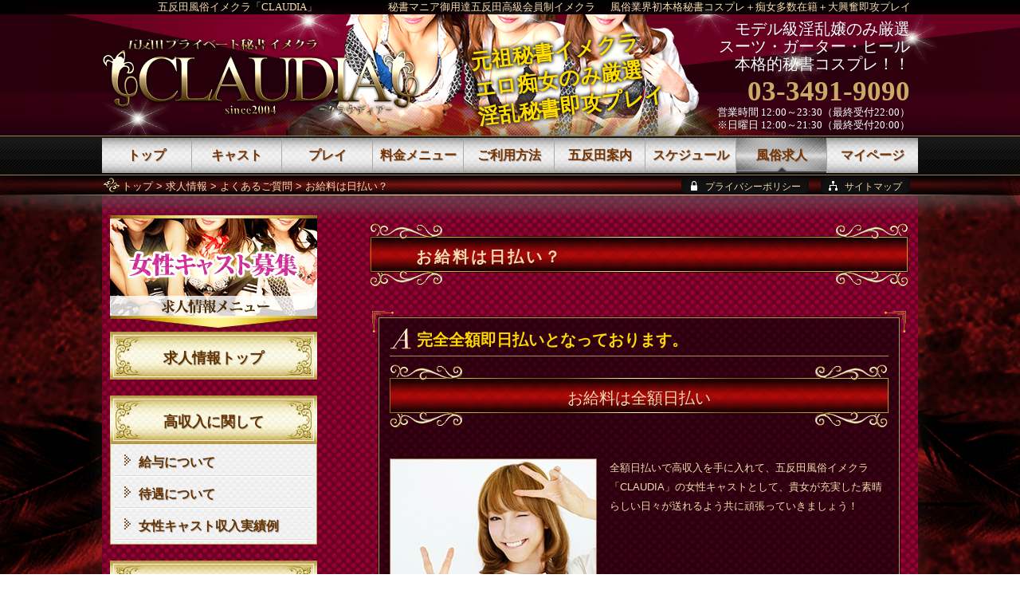

--- FILE ---
content_type: text/html; charset=UTF-8
request_url: https://gotanda-fuzoku.jp/fuzoku-recruit/fuzoku-qa/hibarai/
body_size: 3953
content:
<!DOCTYPE html>
<html lang="ja">
<head>
<meta charset="utf-8">
<title>お給料は日払い？ | 五反田風俗イメクラ「CLAUDIA」</title>
<meta name="viewport" content="width=320,user-scalable=no">
<meta name="description" content="お給料は日払い？。五反田風俗イメクラ「CLAUDIA」。五反田駅徒歩2分。本格的秘書コスチューム使用の淫乱美女とのコスプレが楽しめる東京五反田の高級会員制イメクラ（風俗店）です。日常のオフィスでは実現しえないイヤラシイ妄想や淫らな欲求を叶えます！！">
<link rel="stylesheet" href="https://gotanda-fuzoku.jp/css/common.css">
<link rel="stylesheet" href="https://gotanda-fuzoku.jp/css/pc.css" media="screen and (min-width:641px)">
<link rel="stylesheet" href="https://gotanda-fuzoku.jp/css/sp.css" media="screen and (max-width:640px)">
<link rel="canonical" href="https://gotanda-fuzoku.jp/fuzoku-recruit/fuzoku-qa/hibarai/">
</head>
<body>
<div id="container">
<header id="header">
<div id="hgroup">
<div id="h1_wrapper">
<div class="inner">
<h1 class="mincho h1_deco"><a href="https://gotanda-fuzoku.jp/" class="liketxt">五反田風俗イメクラ「CLAUDIA」</a></h1>
<p id="h1_sub_1" class="mincho h1_sub">秘書マニア御用達五反田高級会員制イメクラ</p>
<p id="h1_sub_2" class="mincho h1_sub">風俗業界初本格秘書コスプレ＋痴女多数在籍＋大興奮即攻プレイ</p>
</div>
</div>
</div>
</header>
<div id="wrapper" class="sdw_pc">
<div id="breadcrumb_wrapper" class="sdw_pc">
<div id="breadcrumb" class="inner">
<nav class="bcs"><a href="https://gotanda-fuzoku.jp/">トップ</a> &gt; <a href="https://gotanda-fuzoku.jp/fuzoku-recruit/">求人情報</a> &gt; <a href="https://gotanda-fuzoku.jp/fuzoku-recruit/fuzoku-qa/">よくあるご質問</a> &gt; お給料は日払い？</nav>
</div>
</div>
<div id="content_wrapper" class="inner">
<div id="content" class="inner sdw_sp page_recruit">
<div id="main">
<div class="box" id="rec_qa_sokuzitu">
<h2 class="box_header mincho b box_header_2 noicon">お給料は日払い？</h2>
<div class="box_inner">
<div class="box_wrapper">
<div class="box_wrapper_inner">
<div class="box_liner procedure">
<h2 class="box_subheader gold mincho b begin"><img src="https://gotanda-fuzoku.jp/img/qa_a.png" width="29" height="29" alt="A" class="qa_a"> 完全全額即日払いとなっております。</h2>
<h3 class="box_subheader_2 mincho">お給料は全額日払い</h3>
<div class="ofh">
<p class="img"><img src="https://gotanda-fuzoku.jp/img/rec_qa_sokuzitu_1.jpg" width="260" height="195" alt="完全に全額即日払いとなっております。のイメージ"></p>
<div class="txt">
<p>全額日払いで高収入を手に入れて、五反田風俗イメクラ「CLAUDIA」の女性キャストとして、貴女が充実した素晴らしい日々が送れるよう共に頑張っていきましょう！</p>
</div>
</div>
<p class="center mincho rec_big">次のQ＆Aも見てみましょう！！</p>
<p class="center"><img src="https://gotanda-fuzoku.jp/img/go_under_separate.png" width="230" height="30" alt=""></p>
</div>
</div>
</div>
</div>
</div>
<p class="rec_lnk_next"><a href="https://gotanda-fuzoku.jp/fuzoku-recruit/fuzoku-qa/taiken/" class="mincho">「体験入店はありますか？」へ進む</a></p>
<p class="rec_lnk_back"><a href="https://gotanda-fuzoku.jp/fuzoku-recruit/fuzoku-qa/" class="mincho">「よくあるご質問トップ」へ戻る</a></p>
<div class="box_inq" id="line_form">
<div class="box_inq_liner">
<p class="mincho b box_inq_txt_1 gold_tshadow">面接 &amp; 応募・相談</p>
<div class="box_inq_inner">
<p class="mincho box_inq_txt_2">LINEでのご応募・ご相談は</p>
<p class="box_inq_btn1"><a href="https://line.me/R/ti/p/%40ulc4619z" rel="nofollow">LINEで応募</a></p>
<p class="mincho box_inq_txt_3">メールでのご応募・ご相談は</p>
<p class="box_inq_btn2"><a href="https://gotanda-fuzoku.jp/fuzoku-recruit/form/">応募フォーム</a></p>
<p class="mincho box_inq_txt_4">お気軽にお問い合わせください!!</p>
</div>
</div>
</div>
<div class="rec_contact_tel">
<div class="cap_tel">
<p class="cap mincho">求人・アルバイト専用ダイヤル</p>
<p class="tel"><a href="tel:0120238832">
<img src="https://gotanda-fuzoku.jp/img/icon_tel.png" width="30" height="30" alt="電話">
<span class="num mincho">0120-238-832</span>
</a></p>
</div>
<p class="time mincho">受付時間 12:00～22:00</p>
</div>
</div>
<div id="side">
<nav id="recnav">
<h2 class="center logo"><img src="https://gotanda-fuzoku.jp/img/recnav_logo.png" width="260" height="146" alt="女性キャスト募集 求人情報メニュー"></h2>
<ul>
<li><a href="https://gotanda-fuzoku.jp/fuzoku-recruit/" class="mincho b">求人情報トップ</a></li>
<li><a href="https://gotanda-fuzoku.jp/fuzoku-recruit/fuzoku-syu-nyu/" class="mincho b">高収入に関して</a>
<ul>
<li><a href="https://gotanda-fuzoku.jp/fuzoku-recruit/fuzoku-syu-nyu/kyu-yo/" class="mincho b">給与について</a></li>
<li><a href="https://gotanda-fuzoku.jp/fuzoku-recruit/fuzoku-syu-nyu/taigu/" class="mincho b">待遇について</a></li>
<li><a href="https://gotanda-fuzoku.jp/fuzoku-recruit/fuzoku-syu-nyu/zisseki/" class="mincho b">女性キャスト収入実績例</a></li>
</ul>
</li>
<li><a href="https://gotanda-fuzoku.jp/fuzoku-recruit/fuzoku-store/" class="mincho b">お店・お客様に関して</a>
<ul>
<li><a href="https://gotanda-fuzoku.jp/fuzoku-recruit/fuzoku-store/kankyo/" class="mincho b">働きやすい環境</a></li>
<li><a href="https://gotanda-fuzoku.jp/fuzoku-recruit/fuzoku-store/kaiin/" class="mincho b">顧客完全会員制</a></li>
</ul>
</li>
<li><a href="https://gotanda-fuzoku.jp/fuzoku-recruit/fuzoku-club/" class="mincho b">風俗イメクラに関して</a>
<ul>
<li><a href="https://gotanda-fuzoku.jp/fuzoku-recruit/fuzoku-club/play/" class="mincho b">プレイ内容に関して</a></li>
<li><a href="https://gotanda-fuzoku.jp/fuzoku-recruit/fuzoku-club/about/" class="mincho b">風俗イメクラとは</a></li>
<li><a href="https://gotanda-fuzoku.jp/fuzoku-recruit/fuzoku-club/ken-syu/" class="mincho b">女性キャストマニュアル研修</a></li>
</ul>
</li>
<li><a href="https://gotanda-fuzoku.jp/fuzoku-recruit/fuzoku-saiyo/" class="mincho b">採用までの流れ</a>
<ul>
<li><a href="https://gotanda-fuzoku.jp/fuzoku-recruit/fuzoku-saiyo/situmon/" class="mincho b"><span class="mark">Step1</span> 電話・メールで質問</a></li>
<li><a href="https://gotanda-fuzoku.jp/fuzoku-recruit/fuzoku-saiyo/o-bo/" class="mincho b"><span class="mark">Step2</span> フォームより応募</a></li>
<li><a href="https://gotanda-fuzoku.jp/fuzoku-recruit/fuzoku-saiyo/mensetu/" class="mincho b"><span class="mark">Step3</span> 面接日時決定</a></li>
<li><a href="https://gotanda-fuzoku.jp/fuzoku-recruit/fuzoku-saiyo/to-zitu/" class="mincho b"><span class="mark">Step4</span> 面接当日</a></li>
<li><a href="https://gotanda-fuzoku.jp/fuzoku-recruit/fuzoku-saiyo/saiyo/" class="mincho b"><span class="mark">Step5</span> 採用決定</a></li>
<li><a href="https://gotanda-fuzoku.jp/fuzoku-recruit/fuzoku-saiyo/satuei/" class="mincho b"><span class="mark">Step6</span> 写真撮影</a></li>
<li><a href="https://gotanda-fuzoku.jp/fuzoku-recruit/fuzoku-saiyo/nyuten-kensyu/" class="mincho b"><span class="mark">Step7</span> 入店準備</a></li>
<li><a href="https://gotanda-fuzoku.jp/fuzoku-recruit/fuzoku-saiyo/start/" class="mincho b"><span class="mark">Step8</span> お仕事スタート</a></li>
<li><a href="https://gotanda-fuzoku.jp/fuzoku-recruit/fuzoku-saiyo/kyu-ryo/" class="mincho b"><span class="mark">Step9</span> 高収入をGET</a></li>
</ul>
</li>
<li><a href="https://gotanda-fuzoku.jp/fuzoku-recruit/fuzoku-qa/" class="mincho b current">よくあるご質問</a>
<ul>
<li><a href="https://gotanda-fuzoku.jp/fuzoku-recruit/fuzoku-qa/omise/" class="mincho b">どんなお店ですか？</a></li>
<li><a href="https://gotanda-fuzoku.jp/fuzoku-recruit/fuzoku-qa/mikeiken/" class="mincho b">未経験でも大丈夫？</a></li>
<li><a href="https://gotanda-fuzoku.jp/fuzoku-recruit/fuzoku-qa/sainyuten/" class="mincho b">再入店できますか？</a></li>
<li><a href="https://gotanda-fuzoku.jp/fuzoku-recruit/fuzoku-qa/yameru/" class="mincho b">辞める時のトラブルは？</a></li>
<li><a href="https://gotanda-fuzoku.jp/fuzoku-recruit/fuzoku-qa/honban/" class="mincho b">本番行為はありますか？</a></li>
<li><a href="https://gotanda-fuzoku.jp/fuzoku-recruit/fuzoku-qa/shorui/" class="mincho b">面接時の必要書類は？</a></li>
<li><a href="https://gotanda-fuzoku.jp/fuzoku-recruit/fuzoku-qa/sihuto/" class="mincho b">シフト提出はいつ？</a></li>
<li><a href="https://gotanda-fuzoku.jp/fuzoku-recruit/fuzoku-qa/syu-iti/" class="mincho b">週一日でも大丈夫？</a></li>
<li><a href="https://gotanda-fuzoku.jp/fuzoku-recruit/fuzoku-qa/eisei/" class="mincho b">病気や衛生面は大丈夫？</a></li>
<li><a href="https://gotanda-fuzoku.jp/fuzoku-recruit/fuzoku-qa/hibarai/" class="mincho b current">お給料は日払い？</a></li>
<li><a href="https://gotanda-fuzoku.jp/fuzoku-recruit/fuzoku-qa/taiken/" class="mincho b">体験入店はありますか？</a></li>
<li><a href="https://gotanda-fuzoku.jp/fuzoku-recruit/fuzoku-qa/taiki/" class="mincho b">待機はどこですか？</a></li>
<li><a href="https://gotanda-fuzoku.jp/fuzoku-recruit/fuzoku-qa/kaodasi/" class="mincho b">写真は顔出しなしでOK？</a></li>
<li><a href="https://gotanda-fuzoku.jp/fuzoku-recruit/fuzoku-qa/bare/" class="mincho b">親バレ・彼バレ大丈夫？</a></li>
<li><a href="https://gotanda-fuzoku.jp/fuzoku-recruit/fuzoku-qa/noruma/" class="mincho b">余計な雑費やノルマは？</a></li>
<li><a href="https://gotanda-fuzoku.jp/fuzoku-recruit/fuzoku-qa/nenrei/" class="mincho b">年齢の制限は？</a></li>
</ul>
</li>
</ul>
<p class="center banner"><a href="https://gotanda-fuzoku.jp/fuzoku-recruit#line_form" class="jump"><img src="https://gotanda-fuzoku.jp/img/recnav_formbanner.png" width="260" height="130" alt="応募フォームへ"></a></p>

</nav>
</div>
<div id="pagetop">
<a href="https://gotanda-fuzoku.jp/fuzoku-recruit/fuzoku-qa/hibarai/"><img src="https://gotanda-fuzoku.jp/img/pagetop.png" width="150" height="76" alt="Page Top"></a>
</div>
</div>
</div>
</div>
<footer id="footer" class="ofh">
<div id="bottomheader">
<div id="logos" class="inner">
<div id="header_info" class="for_pc">
<div class="catch mincho">
<p>元祖秘書イメクラ<br>エロ痴女のみ厳選<br>淫乱秘書即攻プレイ</p>
</div>
<div class="catch_sub mincho">
<p>モデル級淫乱嬢のみ厳選<br>スーツ・ガーター・ヒール<br>本格的秘書コスプレ！！</p>
</div>
<div class="tel mincho">
<p>03-3491-9090</p>
</div>
<div class="time mincho">
<p>営業時間 12:00～23:30（最終受付22:00）<br>※日曜日 12:00～21:30（最終受付20:00）</p>
</div>
</div>
<a href="https://gotanda-fuzoku.jp/">
<img src="https://gotanda-fuzoku.jp/img/logo_clau.png" alt="五反田風俗イメクラ「CLAUDIA」のロゴ" width="400" height="102" id="logo_pc">
</a>
</div>
<nav id="gnav">
<ol class="nav inner">
<li class="top begin"><a href="https://gotanda-fuzoku.jp/" class="mincho b">トップ</a></li>
<li class="fuzoku-girls"><a href="https://gotanda-fuzoku.jp/fuzoku-girls/" class="mincho b">キャスト</a></li>
<li class="fuzoku-play"><a href="https://gotanda-fuzoku.jp/fuzoku-play/" class="mincho b">プレイ</a></li>
<li class="menu"><a href="https://gotanda-fuzoku.jp/menu/" class="mincho b">料金メニュー</a></li>
<li class="how-to-use"><a href="https://gotanda-fuzoku.jp/how-to-use/" class="mincho b">ご利用方法</a></li>
<li class="gotanda-navi"><a href="https://gotanda-fuzoku.jp/gotanda-navi/" class="mincho b">五反田案内</a></li>
<li class="schedule"><a href="https://gotanda-fuzoku.jp/schedule/" class="mincho b">スケジュール</a></li>
<li class="fuzoku-recruit"><a href="https://gotanda-fuzoku.jp/fuzoku-recruit/" class="mincho b current">風俗求人</a></li>
<li class="reserve end for_pc"><a href="https://smclub.co.jp/mypage/" target="_blank" rel="nofollow" class="mincho b">マイページ</a></li>
</ol>
</nav>
<ul id="menu_sp" class="for_sp">
<li><a href="tel:0334919090" id="menu_sp_tel" class="menu_sp_banner mincho">
<span class="main">電話予約</span>
<span class="sub">12:00～22:00最終受付</span>
</a></li>
<li><a href="https://smclub.co.jp/mypage/" target="_blank" rel="nofollow" id="menu_sp_web" class="menu_sp_banner mincho">
<span class="main">マイページ</span>
<span class="sub">お急ぎの方はお電話で</span>
</a></li>
<li><a href="https://line.me/R/ti/p/%40ulc4619z" target="_blank" rel="nofollow" id="menu_sp_line" class="menu_sp_banner mincho">
<span class="main">女性求人</span>
<span class="sub">必ず稼がせます！！</span>
</a></li>
</ul>
</div>
<div id="fgroup_wrapper" class="ofh">
<div id="fgroup" class="inner sdw_sp">
<div id="fg_1">
<p class="cap mincho h1_deco">五反田風俗イメクラ「CLAUDIA」</p>
<p class="logo"><img src="https://gotanda-fuzoku.jp/img/logo_clau.png" alt="五反田風俗イメクラ「CLAUDIA」のロゴ" width="400" height="102"></p>
<div class="tel_box">
<p class="tel"><a href="tel:0334919090">
<img src="https://gotanda-fuzoku.jp/img/icon_tel.png" width="30" height="30" alt="電話">
<span class="num mincho">03-3491-9090</span>
</a></p>
<p class="resv mincho">営業時間 12:00～23:30（最終受付22:00）<br>※日曜日 12:00～21:30（最終受付20:00）</p>
</div>
</div>
<div id="fg_2">
<p><a href="https://gotanda-fuzoku.jp/how-to-use/" class="footer_banner mincho">
<span class="main small">初めてご利用いただく方へ</span>
<span class="sub">ご予約からご来店までの流れをご案内</span>
</a></p>
<p class="for_pc"><a href="https://gotanda-fuzoku.jp/link-banner/" class="footer_banner mincho">
<span class="main">リンク用バナー</span>
<span class="sub">リンク用のバナー設置ページです。</span>
</a></p>
</div>
<div id="fg_3">
<p><a href="https://gotanda-fuzoku.jp/inquiry/" class="footer_banner mincho">
<span class="main">お問い合わせ</span>
<span class="sub">お気軽にご連絡ください。</span>
</a></p>
</div>
</div>
<nav id="bcs_other">
<a href="https://gotanda-fuzoku.jp/privacy/" id="bc_privacy"><span class="for_pc">プライバシーポリシー</span></a>
<a href="https://gotanda-fuzoku.jp/sitemap/" id="bc_sitemap"><span class="for_pc">サイトマップ</span></a>
</nav>
<div id="copyright">
<p>サイト内の画像・動画・テキスト・スタイルシート等すべての転載転用を固く禁じます。</p>
<p>copyright&copy;<a href="https://gotanda-fuzoku.jp/" class="liketxt">五反田風俗イメクラ</a>「CLAUDIA」</p>
</div>
</div>
</footer>
</div>
<script src="https://gotanda-fuzoku.jp/js/jquery.min.js"></script>
<script src="https://gotanda-fuzoku.jp/js/respond.min.js"></script>
<script src="https://gotanda-fuzoku.jp/js/jquery.bxslider/jquery.bxslider.min.js"></script>
<script src="https://gotanda-fuzoku.jp/js/common.js"></script>
<script src="https://gotanda-fuzoku.jp/js/ga.js"></script>
</body>
</html>

--- FILE ---
content_type: text/css
request_url: https://gotanda-fuzoku.jp/css/sp.css
body_size: 8180
content:
body{background:#0e0e18;font-size:0.85em;line-height:1.8;-webkit-text-size-adjust:100%;}
p{line-height:2;}
.for_pc{display:none;}
.scrollbox{overflow:auto;}

/* 【common】.tbl */
.tbl th,.tbl td{display:block;padding:5px;}
.tbl th{width:auto;border-bottom:none;}
.tbl tr:not(:last-child) td{border-bottom:none;}

/* 【共通】影 */
.sdw_sp:after{content:"";position:absolute;width:100%;height:22px;top:0;left:0;background:url('../img/sdw_sp.png') center top no-repeat;}

/* 【共通】アイコン付リスト */
.lst_icon{list-style:none;margin-left:0;padding-left:0;}
.lst_icon li{padding-left:30px;padding-right:16px;background:url('../img/icon_lst.png') left 0 no-repeat;}

/* 【共通】box */
.box{margin-bottom:20px;}
.box.end{margin-bottom:0;}
.box_inner{padding:15px 0 20px;}
.box_wrapper_inner{border:1px solid #a96;background:rgba(0,0,0,0.6);padding:5px;font-size:0.85em;}

/* 【共通】boxヘッダ */
.box_header{color:#fc4;background:url('../img/box_header_sp.png') center center no-repeat;font-size:16px;text-align:center;line-height:80px;}
.box_header{white-space:nowrap;overflow:hidden;text-overflow:ellipsis;}
.box_header_2{color:#f8dbae;background:url('../img/box_header_2_sp.png');line-height:100px;}
.box_subheader{border-bottom:1px solid #a86;padding-bottom:5px;margin:1em auto 0;}
.box_subheader .big{font-size:1.4em;}
.box_subheader_2{background:url('../img/box_subheader_2_sp.png') center center no-repeat;line-height:80px;height:80px;padding:0 10px;text-align:center;margin:1em auto;font-size:14px;}
.box_middleheader{color:#fec;}

/* 【共通】boxヘッダアイコン */
.box_subheader img.icon{vertical-align:-6px;margin-right:5px;}
.box_subheader img.step{width:90px;}
.box_subheader img.maru{width:22px;}
.box_subheader img.grass{width:33px;}
.box_subheader_2 img.qa_q{vertical-align:-13px;}

/* 【共通】ブログリスト */
.blgs_clip{margin:1em 0 0;padding:0 4px;list-style:none;}
.blgs_clip li{margin:0 10px 10px 0;display:inline-block;}
.blgs_clip li:nth-child(2n){margin-right:0;}
.blgs_clip .clip{width:135px;height:240px;border:1px solid #b92;background:#fff;box-sizing:border-box;overflow:hidden;position:relative;}
.blgs_clip .clip p{margin:0;}
.blgs_clip .clip .img,
.blgs_clip .clip .str_wrp{position:absolute;}
.blgs_clip .clip .img{width:600px;margin-left:-300px;height:inherit;left:50%;top:0;text-align:center;}
.blgs_clip .clip .img img{height:100%;width:auto;}
.blgs_clip .clip .str_wrp{background:rgba(255,255,255,0.8);width:100%;padding:5px 8px;box-sizing:border-box;left:0;bottom:0;}
.blgs_clip .clip .str_wrp p{color:#333;text-align:left;}
.blgs_clip .clip .str_wrp .ttl{font-size:1.3em;font-weight:bold;white-space:nowrap;overflow:hidden;text-overflow:ellipsis;}

/* 【共通】boxコンパニオンリスト */
.box_thrp_lst{margin-right:-5px;margin-bottom:15px;position:relative;}
.box_thrp_lst:after{background:url('../img/box_thrp_lst_separate.png') center top no-repeat;width:290px;height:30px;content:"";position:absolute;}
.box_thrp_lst ul{list-style:none;margin:5px 0 0 5px;padding:0;overflow:hidden;}
.box_thrp_lst li{width:134px;box-sizing:border-box;margin:0 10px 10px 0;padding:20px 1px 1px;border:1px solid #db3;background:url('../img/thmb_lst_bg.png') center top;float:left;}
.box_thrp_lst p{color:#600;margin:0;text-align:center;}
.box_thrp_lst .pct{margin:0 4px 4px;padding:2px;background:#fff;box-shadow:1px 3px 4px #999;}
.box_thrp_lst .name{font-size:12px;white-space:nowrap;overflow:hidden;text-overflow:ellipsis;}
.box_thrp_lst .new{color:#0ff;font-family:quattrocento_b;line-height:1;}
.box_thrp_lst .style{font-size:12px;}
.box_thrp_lst .dv_status{background:url('../img/status_bg_sp.png') top left repeat-x;margin-top:5px;padding:1px;}
.box_thrp_lst .dv_status.off{background:#cca;}
.box_thrp_lst .status{color:#530;font-size:12px;line-height:28px;border:1px solid #fff;}

/* 【共通】boxテーブル */
.box_table{border:1px solid #422;background:rgba(0,0,0,0.3);width:100%;margin:1em auto;border-collapse:separate;border-spacing:2px;}
.box_table th,.box_table td{border:1px solid #722;}
.box_table th{padding:3px;white-space:nowrap;width:1px;background:#800;
background:-webkit-linear-gradient(#400,#c00 45%,#c00 55%,#400);
background:        linear-gradient(#400,#c00 45%,#c00 55%,#400);}
.box_table td{background:rgba(0,0,0,0.3);padding:0 5px;font-size:0.85em}
.box_table ul{padding-left:1em;margin-left:0;}

/* 【共通】ホテルリストテーブル */
.box_table.tbl_lst_hotel th,.box_table.tbl_lst_hotel td{display:block;}
.box_table.tbl_lst_hotel th{width:auto;white-space:normal;}
.box_table.tbl_lst_hotel th span{color:#ff0;}
.box_table.tbl_lst_hotel td{text-align:center;}

/* 【共通】boxフォーム */
.box_form table{width:100%;margin:1em auto;}
.box_form th,.box_form td{display:block;}
.box_form th{background:url('../img/grass_mini.png') left center no-repeat;padding-left:32px;line-height:25px;text-align:left;white-space:nowrap;}
.box_form td{margin-bottom:10px;padding-bottom:15px;border-bottom:1px solid #a86;}
.box_form input[type=text],.box_form textarea{padding:5px;width:100%;box-sizing:border-box;}
.box_form input[type=text].small{width:60px;}
.box_form_plus{border-bottom:1px solid #a86;}
.box_form_btn{text-align:center;}
.box_form select,.box_form input[type=submit],.box_form input[type=reset]{font-size:1.2em;}

/* 【共通】box求人お気軽に */
.box_inq{background:url('../img/box_inq_bg.png');margin:30px auto;padding:3px;}
.box_inq_liner{border:1px solid #db2;padding:0 10px;}
.box_inq_inner{background:url('../img/box_inq_pct_sp.png') -290px top no-repeat;padding-top:170px;}
.box_inq_txt_1{text-align:center;}
.box_inq_txt_2,.box_inq_txt_3{color:#fff;text-align:center;}
.box_inq_txt_4{color:#f9b;text-align:center;font-size:0.8em;}
.box_inq_btn1,.box_inq_btn2{text-align:center;}
.box_inq_btn1 a,.box_inq_btn2 a{background:url('../img/box_inq_btn.png') left top no-repeat;font-size:24px;font-weight:bold;color:#fff;padding-left:40px;width:260px;line-height:66px;text-align:left;box-sizing:border-box;display:inline-block;position:relative;}
.box_inq_btn1 a:after,.box_inq_btn2 a:after{background:url('../img/box_inq_btn_arw.png') left top no-repeat;right:40px;top:50%;margin-top:-11px;width:11px;height:22px;content:"";position:absolute;}

/* 【共通】boxバナー */
.box_banner{width:270px;margin:1em auto;}

/* 【共通】block */
.block{background:url('../img/block_bg.png') center top repeat-y;color:#fff;margin-bottom:20px;padding:20px 5px;}
.block.end{margin-bottom:0;}
.block_header{background:url('../img/block_head_bg.png') center top no-repeat;color:#ffd;padding:25px 0 0;height:100px;box-sizing:border-box;font-size:17px;text-align:center;}

/* 【共通】手順 */
.procedure .img{text-align:center;}
.procedure .txt .picktxt{color:#fe8;font-weight:bold;}

/* 【共通】ページャー */
.pager{padding-left:0;text-align:center;list-style:none;}
.pager li{margin:2px;display:inline-block;}
.pager span,
.pager a{line-height:30px;min-width:30px;padding:0 3px;text-align:center;display:block;box-sizing:border-box;}
.pager span{font-weight:bold;}
.pager a{background:rgba(255,255,255,0.15);border-radius:50%;}
.pager a:hover{background:rgba(255,255,255,0.3);text-decoration:none;}

/* 【共通】前次リンク */
.lnk_pn10cal{list-style:none;padding:0;overflow:hidden;text-align:center;}
.lnk_pn10cal .prev{float:left;}
.lnk_pn10cal .next{float:right;}
.lnk_pn10cal a{font-size:11px;width:140px;height:30px;padding:6px 6px 0;background-position:center top;background-repeat:no-repeat;box-sizing:border-box;display:inline-block;}
.lnk_pn10cal .prev a{background-image:url('../img/pnlnk_prev_sp.png');text-align:right;}
.lnk_pn10cal .next a{background-image:url('../img/pnlnk_next_sp.png');text-align:left;}
.lnk_pn10cal a:hover{background-position:center bottom;text-decoration:none;}

/* 【共通】求人ページ、お電話でのお問い合わせ */
.rec_contact_tel{border:1px solid #ba8;background:rgba(0,0,0,0.6);text-align:center;padding:0 10px;}
.rec_contact_tel p{margin:0;line-height:1;}
.rec_contact_tel .cap{padding:5px;}
.rec_contact_tel .tel img{margin-right:3px;}
.rec_contact_tel .tel .num{font-size:32px;}
.rec_contact_tel .time{border-top:1px solid #ba8;padding:5px;margin-top:5px;}

/* 【共通】求人ページ */
.rec_header{margin-top:1em;}
.rec_kuwasiku a,.rec_lnk_next a{background:url('../img/rec_jump_bg_sp.png') center top no-repeat;color:#602;line-height:80px;padding:0 10px;display:block;box-sizing:border-box;white-space:nowrap;text-overflow:ellipsis;overflow:hidden;}
.rec_lnk_next{text-align:center;}
.rec_lnk_next a{width:290px;display:inline-table;text-align:left;}
.rec_lnk_back{text-align:right;margin:2em 0 3em;}
.rec_lnk_back a{color:#ca7;padding:0 0 2px 25px;background:url('../img/rec_back_bg.png') left bottom no-repeat;display:inline-block;}
.rec_bigimg{margin:1em auto;padding-top:250px;background-position:-295px top;background-repeat:no-repeat;box-sizing:border-box;}
.rec_bigimg p{padding-left:38px;background-position:left -3px;background-repeat:no-repeat;}

/* 【共通】フォーム関連 */
/******* 場所はココ *******/
.rec_lnk_back.form{margin:1em auto;}
.rec_lnk_back.form a{padding:0 5px 2px 30px;}
.box_table.form th,.box_table.form td{padding:5px;text-align:left;display:block;width:auto;}

/* 【共通】リボンstep */
.rbn{position:relative;}
.rbn:after{background-position:left top;background-repeat:no-repeat;width:57px;height:57px;top:3px;left:3px;content:"";position:absolute;}
.rbn1:after{background-image:url('../img/rbn_step1.png');}
.rbn2:after{background-image:url('../img/rbn_step2.png');}
.rbn3:after{background-image:url('../img/rbn_step3.png');}
.rbn4:after{background-image:url('../img/rbn_step4.png');}
.rbn5:after{background-image:url('../img/rbn_step5.png');}
.rbn6:after{background-image:url('../img/rbn_step6.png');}
.rbn7:after{background-image:url('../img/rbn_step7.png');}
.rbn8:after{background-image:url('../img/rbn_step8.png');}
.rbn9:after{background-image:url('../img/rbn_step9.png');}
a.rbn{padding-left:25px;}

/* ヘッダ */
#header{background:url('../img/content_bg.png') #081634;text-align:center;}
#hgroup{background:url('../img/head_bg_sp.png') center 43px no-repeat;height:160px;position:relative;}
#h1_wrapper{background:rgba(0,0,0,0.6);padding:3px 0;}
#h1_wrapper h1{font-size:.85em;line-height:14px;}
.h1_sub{font-size:.5em;line-height:6px;margin:4px 0;}

/********** ナビ **********/
/* 【共通】ナビ */
.nav{list-style:none;margin:0;padding:0;}
.nav a{display:block;line-height:45px;white-space:nowrap;text-overflow:ellipsis;overflow:hidden;}

/* ラッパー */
#wrapper{margin-top:96px;}

/* パンくず */
#breadcrumb_wrapper{background:url('../img/breadcrumb_bg_sp.png');}
#breadcrumb{background:url('../img/icon_lst.png') 5px -1px no-repeat;min-height:26px;font-size:.5em;padding:0 75px 0 30px;line-height:15px;position:relative;}
#breadcrumb a{color:#F8DBAE;}
#breadcrumb h2{display:inline;}
#bcs_other{padding-top:2px;top:0;right:10px;position:absolute;}
#bcs_other a{background-color:#111;background-position:center center;background-repeat:no-repeat;width:27px;height:21px;border-radius:7px;box-shadow:inset 0 3px 4px rgba(0,0,0,0.4);margin-left:5px;float:left;}
#bc_privacy{background-image:url('../img/icon_privacy.png');}
#bc_sitemap{background-image:url('../img/icon_sitemap.png');}

/* メインビジュアル */
#main_visual{background:url('../img/visual_bg.png');position:relative;padding:15px 0;}
#main_visual ul{list-style:none;margin:0;padding:0;}
#main_visual .banner li{padding:0 6px;}
#main_visual .banner_small{display:table;table-layout:fixed;width:100%;margin-top:15px;}
#main_visual .banner_small li{display:table-cell;text-align:left;padding:0 3px 0 6px;}
#main_visual .banner_small li.end{text-align:right;padding:0 6px 0 3px;}

/* コンテンツ */
#content{background:url('../img/content_bg.png');padding:20px 0 0;position:relative;}
#main{margin:0 10px;}
#side{margin:0 10px;}
/* ページトップ */
#pagetop{text-align:center;padding-top:10px;}
#pagetop img{width:110px;}

/* 注意事項 */
.idt,.lst_idt li{text-indent:-1em;padding-left:1em;}
.lst_idt{list-style:none;margin-left:0;padding-left:0;}

/* サイド */
#side .calendar dd a{color:#33f;}
.side_banner{margin-bottom:20px;text-align:center;}

/* 【共通】サイドボックス */
.sidebox{background:url('../img/pickup_bg.png');}
.sidebox h3{color:#dc8;font-size:22px;padding-top:3px;text-align:center;height:125px;box-sizing:border-box;background:url('../img/pickup_head.png') center top no-repeat;position:relative;}
.sidebox h3:after{font-size:10px;width:100%;font-weight:normal;text-align:center;top:36px;left:0;position:absolute;}
.sidebox .box_inner{padding:0;}

/* ピックアップ */
#pickup h3{font-size:18px;}
#pickup h3:after{content:"PICK UP GIRL";}
#pickup.box{margin-bottom:40px;}
#pickup .scrollbox{padding:3px 0;}
#pickup_lst ul{list-style:none;margin:0;padding:0;}
#pickup_lst li{padding:0 20px;margin-bottom:60px;position:relative;}
#pickup_lst li:after{content:"";position:absolute;width:100%;height:60px;bottom:-60px;left:0;background:url('../img/pickup_separate.png') center center no-repeat;}
#pickup_lst .catch_name{background:rgba(22,64,130,0.7);border:2px solid #f8dbae;outline:2px solid #a95;text-align:center;}
#pickup_lst .catch{color:#ff0;font-size:14px;margin:5px 0;}
#pickup_lst .name{color:#fff;font-size:11px;margin:5px 0;}
#pickup_lst .name .new{color:#b4b;font-family:quattrocento_b;}
#pickup_lst .pct{padding:3px;background:#fff;box-shadow:1px 3px 4px #333;text-align:center;}
#pickup_lst .comment{font-size:12px;border:1px solid #a95;padding:5px 8px;color:#fff;background:rgba(39,38,114,0.6);}

/* 店舗のご案内 */
#shopinfo h3{font-size:18px;}#shopinfo h3:after{content:"SHOP INFORMATION";}
#shopinfo .box_inner{padding:0 10px 10px;color:#fff;}
#shopinfo .linebox{border:1px solid #dc8;padding:10px 10px 0;margin-bottom:10px;}
#shopinfo .linebox.end{margin-bottom:0;}
#shopinfo .name{font-size:1.2em;color:#dc8;}
#shopinfo .name a{color:#dc8;}
#shopinfo .tel{font-size:1.1em;}
#shopinfo .time{font-size:0.9em;}
#shopinfo .station{font-size:0.9em;color:#dc8;}
#shopinfo .access{font-size:0.9em;}

/* フッタ */
#fgroup_wrapper{background:url('../img/footer_bg.png') left top repeat-x #0e0e18;}
#fgroup{text-align:center;padding:40px 5px 0;position:relative;}
#fgroup p{margin:0;}
#fg_1{margin-bottom:15px;}
#fg_1 .cap{font-size:.85em;}
#fg_1 .logo img{width:280px;}
#fg_1 .tel_box{background:rgba(0,0,0,0.4);border:1px solid #ba8;margin-top:10px;padding:0 5px;}
#fg_1 .tel{margin:10px 0 5px;line-height:34px;}
#fg_1 .tel .cap{padding:0 8px;border-radius:8px;background:#520;color:#fff;font-size:10px;line-height:16px;display:inline-block;vertical-align:6px;}
#fg_1 .tel img{margin:0;vertical-align:-2px;}
#fg_1 .tel .num{font-size:32px;display:inline-block;}
#fg_1 .resv{border-top:1px solid #F8DBAE;padding-top:5px;margin:5px 0;}
#fg_2 .openclose{font-family:quattrocento_r;font-size:19px;margin:4px 0;}
#fg_2 .hi{font-size:21px;}
#fg_3 p{margin:1em auto;}

/* フッタバナー */
.footer_banner{background:rgba(0,0,0,0.6);border:1px solid #ceac70;width:280px;height:65px;padding-right:35px;text-align:center;box-sizing:border-box;display:inline-block;position:relative;}
.footer_banner:hover{background:rgba(250,250,250,0.3);text-decoration:none;}
.footer_banner:after{background:url('../img/icon_footer_banner.png');width:20px;height:30px;margin-top:-15px;top:50%;right:15px;content:"";position:absolute;}
.footer_banner span{line-height:1;display:block;text-shadow:none;white-space:nowrap;box-sizing:border-box;}
.footer_banner .main{color:#fc0;font-size:20px;padding-top:12px;font-weight:bold;height:40px;}
.footer_banner .main.small{font-size:16px;}
.footer_banner .sub{color:#f8dbae;font-size:11px;height:25px;}

/* コピーライト */
#copyright{font-size:.5em;padding-bottom:6px;text-align:center;font-family:quattrocento_r;}
#copyright p{margin:0;line-height:1.5;}

/* ヘッダ、グローバルナビ */
/******* 場所はココ *******/
#logos{position:absolute;bottom:10px;width:100%;}
#logo_pc{width:320px;}
#gnav{top:205px;border:2px solid #0e0e18;border-left:none;border-right:none;width:100%;position:absolute;background:#000;/*★*/}
#gnav .nav{border-top:1px solid #fff;}
#gnav li{border-bottom:1px solid #fff;width:25%;/*★*/float:left;/*★*/}
#gnav a{background:url('../img/gnav_bg_sp.png') center top repeat-x;padding:0 15px 0 35px;color:#730;padding:0 10px;font-size:10px;/*★*/text-align:center;/*★*/margin-right:1px;/*★*/}
#gnav a:after{left:10px;right:auto;display:none;/*★*/}
#menu_sp{list-style:none;margin:0;padding:0;display:table;table-layout:fixed;width:100%;position:fixed;top:0;left:0;box-shadow:0 0 2px rgba(0,0,0,0.3);z-index:999;/*☆ナビ固定*/}
#menu_sp li{display:table-cell;text-align:center;padding:2px;/*★ナビ固定、（１）*/}
#menu_sp .menu_sp_banner{height:42px;/*★ナビ固定、（２）*/background:url('../img/visual_bg.png') #0e0e18;line-height:1;border:1px solid #ca7;box-sizing:border-box;display:block;position:relative;}
#menu_sp .menu_sp_banner span{width:100%;left:0;position:absolute;}
#menu_sp .menu_sp_banner .main{font-size:19px;top:4px;}
#menu_sp .menu_sp_banner .sub{font-size:9px;bottom:4px;}
#menu_sp_tel .main{color:#fc0;}
#menu_sp_tel .sub{color:#fda;}
#menu_sp_web .main{color:#fc0;}
#menu_sp_web .sub{color:#fda;}
#menu_sp_line .main{color:#fc0;}
#menu_sp_line .sub{color:#fda;}
#header{padding-top:46px;/*★ナビ固定、46 =（２）+（（１）top + （１）bottom ） */}
#header_navs{top:46px;/*★ナビ固定、46 =（２）+（（１）top + （１）bottom ） */position:fixed;width:100%;z-index:998;/*☆ナビ固定*/}
#telnav,#webnav{display:none;}
#telnav{background:#fc0;}
#webnav{background:#0ff;}
#telnav a,#webnav a{background:#96f;margin:10px;padding:0 15px;}
.nav a{position:relative;}
.nav a:after{content:"";display:block;position:absolute;right:15px;top:50%;width:10px;height:10px;margin-top:-7px;/* 要微調整 */border:2px solid #630;border-left:none;border-bottom:none;-webkit-transform:scaleX(0.7) rotate(45deg);transform:scaleX(0.7) rotate(45deg);}

/* 【共通】リクナビ */
#content.page_recruit #side{margin:0;}
#recnav{margin-top:2em;}
#recnav a{color:#630;display:block;box-sizing:border-box;}
#recnav ul{list-style:none;margin:0;padding:0;}
#recnav ul ul{padding:0 5px 5px;border:1px solid #b94;background:url('../img/recnav_abg.png');}
#recnav li{margin-bottom:10px;}
#recnav li li{margin-bottom:0;}
#recnav li a{font-size:1.2em;line-height:60px;padding:0;text-align:center;background:url('../img/recnav_ahead_sp.png') center top no-repeat;}
#recnav li li a{font-size:1em;line-height:40px;padding-left:30px;border-bottom:1px solid #ddd;box-shadow:0 1px 0 #fff;text-align:left;background:none;position:relative;}
#recnav li li a:after{background:url('../img/icon_recnav.png') no-repeat;left:12px;top:50%;margin-top:-7px;width:8px;height:14px;content:"";position:absolute;}
#recnav li a.current{background-position:center bottom;}
#recnav li li a.current{background:#feb;}
#recnav a .mark{color:#a00;font-weight:normal;font-style:italic;margin-right:5px;}
#recnav #shopinfo{margin-left:10px;margin-right:10px;}

/***** ブログ *****/
#blog .box_inner.sngl{padding-top:0;}
#blgs .blg{margin-bottom:35px;}
#blgs .blg .ttl_rgd .ttl_rgd_wrp,
#blgs .blg .ttl_rgd a{display:table;margin:auto;}
#blgs .blg .ttl_rgd a{/*color:#fa0;*/}
#blgs .blg .ttl_rgd .ttl,
#blgs .blg .ttl_rgd .date{display:table-cell;white-space:nowrap;overflow:hidden;}
#blgs .blg .ttl_rgd .ttl{max-width:160px;text-overflow:ellipsis;}
#blgs .blg .mdl,
#blgs .blg .clip,
#blgs .blg .txt,
#blgs .blg .lnk{margin:0 10px 10px;}
#blgs .blg .mdl{font-size:16px;}
#blgs .blg .mdl a{color:#ffd700;}
#blgs .blg .clip{border:1px solid #b92;background:#000;}
#blgs .blg .clip .img{text-align:center;margin:0;}
#blgs .blg .lnk{text-align:center;}
#blgs .blg .lnk a{min-width:60%;border:1px solid #a95;color:#fff;background:rgba(100,20,20,0.5);border-radius:6px;padding:6px 10px;text-align:center;display:inline-block;}
#blgs.lst .clip{width:110px;height:190px;box-sizing:border-box;overflow:hidden;position:relative;}
#blgs.lst .clip{margin-left:auto;margin-right:auto;}
#blgs.lst .clip .img{width:600px;height:inherit;left:50%;margin-left:-300px;top:0;max-width:none;text-align:center;position:absolute;}
#blgs.lst .clip .img img{width:auto;height:100%;}
#blgs .pager_blg{width:100%;overflow:hidden;}
#blgs .pager_blg span,
#blgs .pager_blg a{width:142px;height:40px;line-height:40px;box-sizing:border-box;}
#blgs .pager_blg a{color:#602;text-align:center;background-position:center top;background-repeat:no-repeat;}
#blgs .pager_blg a.left{background-image:url('../img/blog_pager_bg_l_sp.png');float:left;}
#blgs .pager_blg a.right{background-image:url('../img/blog_pager_bg_r_sp.png');float:right;}
#bloginfo h3::after{content:"BLOG INFORMATION";}
#bloginfo .box_inner{color:#fff;padding:0 10px 10px;}
#bloginfo .lst{margin-left:0;padding-left:0;list-style:none;}
#bloginfo .lst li{margin-bottom:13px;}
#bloginfo .lst li a{border:1px solid #a95;color:#fff;background:rgba(90,0,0,0.8);border-radius:6px;padding:6px 10px;text-align:center;display:block;}

/***** クレジット *****/
.credit_box .crds{text-align:center;}
.credit_box .crds img{width:50px;}
.credit_box .att{background:#900;color:#ff0;padding:0 5px;display:inline-block;}
.access_jump.credit_jump a{padding-left:25px;}
.credit_box .box_table th,
.credit_box .box_table td{display:block;}
.credit_box .box_table th{width:auto;}
.credit_box .pct{text-align:center;}
.credit_box .rec_lnk_next a{font-size:18px;}
.credit_box .tel_btn{border:1px solid #f00;background:#fda;color:#f00;border-radius:5px;margin:0 5px;padding:0 5px;display:inline-block;}

/***** メニュー／料金 *****/
.menu_prc{table-layout:fixed;}
.menu_prc th{width:auto;}
.menu_opt th,
.menu_opt td{display:block;}
.menu_opt th{width:auto;}
.menu_opt .prc{text-align:center;}
.menu_info th,
.menu_info td{display:block;}
.menu_info th{width:auto;}
.menu_box .att{color:#ff0;}
.menu_box .crds{text-align:center;}
.menu_box .crds img{width:50px;}

/***** コスチューム *****/
.cos_pct img,
.cos_name{border:1px solid #a96;}
.cos_name{padding:4px;border-radius:5px;background:#800;
background:-webkit-linear-gradient(#400,#c00 45%,#c00 55%,#400);
background:        linear-gradient(#400,#c00 45%,#c00 55%,#400);}
#cos_prf .cos_pct{padding:20px;margin:10px;position:relative;}
#cos_prf .cos_pct:before,
#cos_prf .cos_pct:after{background-size:contain;background-repeat:no-repeat;background-position:center center;width:100%;height:67px;left:0;content:"";position:absolute;}
#cos_prf .cos_pct:before{background-image:url('../img/prof_glr_waku_top.png');top:0;}
#cos_prf .cos_pct:after{background-image:url('../img/prof_glr_waku_bottom.png');bottom:0;}
#cos_lst{margin-bottom:-15px;}
#cos_lst ul{margin-left:0;padding-left:0;list-style:none;overflow:hidden;}
#cos_lst li{width:50%;padding:5px;margin-bottom:15px;text-align:center;float:left;box-sizing:border-box;}
#cos_lst .pct{margin-top:0;}
#cos_prf{text-align:center;}
#cos_prf .dscr{text-align:left;}

/***** プロフィール *****/
#compa_personal_othercompa ul{list-style:none;padding:0;overflow:hidden;}
#compa_personal_othercompa .prev{float:left;}
#compa_personal_othercompa .next{float:right;}
#compa_personal_othercompa a{font-size:11px;color:#fe7;width:145px;height:30px;padding:5px 7px 0;background-position:center top;background-repeat:no-repeat;box-sizing:border-box;display:inline-block;}
#compa_personal_othercompa .prev a{background-image:url('../img/cpb_othlnk_prev_sp.png');text-align:right;}
#compa_personal_othercompa .next a{background-image:url('../img/cpb_othlnk_next_sp.png');text-align:left;}
#compa_personal_othercompa a:hover{background-position:center bottom;text-decoration:none;}

#compa_personal_vips{margin:10px 0;text-align:center;}
#compa_personal_vips p{background:url('../img/cpb_vips_bg_sp.png') center center;color:#ff0;line-height:30px;padding:0 8px;margin:2px 1px;border:1px solid #f6c;display:inline-block;position:relative;}
#compa_personal_vips p:before,#compa_personal_vips p:after{background:url('../img/cpb_vips_side_sp.png') center center;width:5px;height:100%;top:0;content:"";position:absolute;}
#compa_personal_vips p:before{left:0;}
#compa_personal_vips p:after{right:0;}

#compa_personal_vips_cmt{background:rgba(0,0,0,0.5);color:#ff0;font-size:0.6em;text-align:center;}

#prof_block{margin-top:10px;}
#prof_block p{font-size:12px;}
#prof_block_left,#prof_block_right{/*padding:20px 5px;*/}
#prof_block_left{/*background:url("../img/block_bg.png") center center repeat-y;*/}
#prof_block_right{/*background:url("../img/box_bg.png") center center repeat-y;*/}

#prof_block .box{background:#300;border:1px solid #722;position:relative;}
#prof_block .box:before,
#prof_block .box:after{width:10px;height:10px;bottom:0;content:"";position:absolute;}
#prof_block .box:before{background:url('../img/cpb_cnr_lb.png');left:0;}
#prof_block .box:after{background:url('../img/cpb_cnr_rb.png');right:0;}
#prof_block .box h4{border-bottom:1px solid #ceac70;background:url("../img/prof_prof_bg_sp.png") center top no-repeat;line-height:40px;text-align:center;}

#prof_ns{background:url("../img/prof_name_bg.png") center top no-repeat;text-align:center;height:80px;box-sizing:border-box;}
#prof_ns .name{font-size:16px;padding-top:6px;}
#prof_ns .new{color:#ff0;}
#prof_ns .cp{font-size:.9em;color:#ccb;margin:0;}
#large{text-align:center;}
#large img{border:1px solid #985;width:267px;/*微調整*/}
#thumbnail{list-style:none;display:table;table-layout:fixed;width:100%;margin:0;padding:0;}
#thumbnail li{display:table-cell;padding:0 10px;}
#thumbnail li img{border:1px solid #422;}
#thumbnail li.current img{border-color:#985;}

#gallery{margin-bottom:2em;}

#compa_personal_opt{margin-bottom:0;padding:0;list-style:none;}
#compa_personal_opt li{background:url("../img/cpb_opt_bg.png") center center repeat-x #0b0d15;border:1px solid #940;margin:0 4px 6px;text-align:center;position:relative;}
#compa_personal_opt li.ng{background-image:url("../img/cpb_opt_bg_ng.png");border-color:#555;color:#555;font-weight:normal;}
#compa_personal_opt li:before,
#compa_personal_opt li:after{
content:"";
background:url("../img/cpb_opt_side.png") center center repeat-x #0b0d15;width:5px;height:100%;top:0;position:absolute;}
#compa_personal_opt li:before{left:0;}
#compa_personal_opt li:after{right:0;}
#compa_personal_opt li p{margin:0;padding:3px;line-height:14px;}

#prof_personal{margin:-15px 0;}
#prof_personal p{margin:15px 0;}
#prof_personal span{display:block;line-height:1.2;}
#prof_personal span.cate{width:85px;margin-right:10px;color:#ffa;text-align:center;padding:10px 0;float:left;position:relative;}
#prof_personal span.cate:after{background:url('../img/cpb_line_hrzntl.png') center center;width:100%;height:15px;bottom:-9px;left:0;content:"";position:absolute;}
#prof_personal span.ans{background:url('../img/cpb_prf_cate.png') left top no-repeat #200;border-top:1px solid #000;border-bottom:1px solid #500;padding:10px 0 10px 20px;overflow:hidden;}

#compa_personal_prf{margin:-15px 0;}
#compa_personal_prf p{margin:15px 0;}
#compa_personal_prf span{display:block;}
#compa_personal_prf span.cate{width:85px;margin-right:10px;color:#ffa;text-align:center;padding:10px 0;float:left;position:relative;}
#compa_personal_prf span.cate:after{background:url('../img/cpb_line_hrzntl_sp.png') center center;width:100%;height:15px;bottom:-9px;left:0;content:"";position:absolute;}
#compa_personal_prf span.ans{background:url('../img/cpb_prf_cate_sp.png') left top no-repeat #0e0e18;border-top:1px solid #000;border-bottom:1px solid #224;padding:10px 5px 10px 20px;overflow:hidden;}

#prof_block .cmt_wrapper{padding:20px 10px;}
#prof_block .cmt_wrapper .cmt{background:#200;border-top:1px solid #000;border-bottom:1px solid #500;padding:5px;margin:0;}
.prof_sche{table-layout:fixed;border-spacing:0;}
.prof_sche thead,.prof_sche tbody{display:table-cell;}
.prof_sche tr{display:table;border-spacing:2px;width:100%;}
.prof_sche th,.prof_sche td{display:table-row;box-sizing:border-box;}
.prof_sche th:last-child,.prof_sche td:last-child{margin-bottom:1px;/*微調整、本来０*/}
.prof_sche td{text-align:center;}
.prof_sche span{display:inline-block;margin:5px 0;}
.prof_sche .sat{color:#00f;}
.prof_sche .sun{color:#f00;}

#prof_enq_mpg .dv{padding-bottom:25px;background:url('../img/pickup_separate.png') center bottom no-repeat;}
#prof_enq_mpg .n_d{overflow:hidden;}
#prof_enq_mpg .n_d .name,
#prof_enq_mpg .n_d .date{line-height:20px;color:#fff;}
#prof_enq_mpg .n_d .name{border-left:7px solid #700;color:#ffa;padding-left:7px;float:left;}
#prof_enq_mpg .n_d .date{float:right;}
#prof_enq_mpg .dl_sr{overflow:hidden;}
#prof_enq_mpg .dl_sr dt,
#prof_enq_mpg .dl_sr dd{font-size:12px;width:50%;color:#fff;margin:0;white-space:nowrap;float:left;box-sizing:border-box;}
#prof_enq_mpg .dl_sr dt{}
#prof_enq_mpg .dl_sr .starrate_mini{display:inline-block;}
#prof_enq_mpg .dl_sr .starrate_mini img{width:18px;vertical-align:middle;}

#prof_blog .blgs_clip{padding:0 9px;}

/***** プライバシーポリシー *****/
#privacy ol{margin-left:0;padding:0 1em 0 2em;}

/***** サイトマップ *****/
#lst_sitemap{padding-left:5px;}
#lst_sitemap ul{padding-left:0;}
#lst_sitemap li{background-position:left 6px;background-repeat:no-repeat;padding-left:18px;list-style:none;}
#lst_sitemap li{background-image:url('../img/icon_sitemap_lst_1.png');}
#lst_sitemap li li{background-image:url('../img/icon_sitemap_lst_2.png');}
#lst_sitemap li li li{background-image:url('../img/icon_sitemap_lst_3.png');}
#lst_sitemap p{margin:8px 0;}

/***** 求人情報 *****/
/* よくあるご質問 */
#lst_qa{list-style:none;padding:0;margin-left:0;}
#lst_qa a{background:url('../img/lst_qa_bg_sp.png') center top no-repeat;padding-left:45px;color:#602;line-height:68px;box-sizing:border-box;display:block;position:relative;}
#lst_qa a img{margin-top:-15px;top:50%;left:8px;position:absolute;}
/* 収入⇒実績例 */
#rec_syunyu_zisseki .calc table{width:100%;}
#rec_syunyu_zisseki .calc table p{margin:0;}
#rec_syunyu_zisseki .calc th,#rec_syunyu_zisseki .calc td{display:block;}
#rec_syunyu_zisseki .calc td{text-align:center;border-bottom:1px dashed #a86;}
#rec_syunyu_zisseki .sum{font-size:1.2em;text-align:center;}
#rec_syunyu_zisseki .sum .big{font-size:1.4em;color:#fe6;}
/* 収入⇒待遇 */
#rec_syu-nyu_taigu_bigimg{background-image:url('../img/rec_syu-nyu_taigu_bg.png');}
#rec_syu-nyu_taigu_bigimg p{padding-left:10px;}
#rec_syu-nyu_taigu_bigimg .pt{vertical-align:-3px;margin-right:10px;}
/* 女性キャスト、受付スタッフ募集 */
.rec_top .big{font-size:2em;}
/* 女性キャスト募集 */
#rec_3pt{display:table;table-layout:fixed;width:100%;}
#rec_3pt p{display:table-cell;padding:0 15px;text-align:center;}
/* 受付スタッフ募集 */
#rec_staff_2_bigimg{background-image:url('../img/rec_staff_2_bg.png');}
#rec_staff_rcmd_bigimg{background-image:url('../img/rec_staff_rcmd_bg.png');}
#rec_staff_2_bigimg p{background-image:url('../img/icon_chk.png');}
#rec_staff_rcmd_bigimg p{background-image:url('../img/icon_star.png');}
#rec_3pt_staf p{text-align:center;margin:-15px 0;}
#rec_3pt_staf .rec_3pt_1 img{width:115px;}
#rec_3pt_staf .rec_3pt_2 img{width:160px;}
#rec_3pt_staf .rec_3pt_3 img{width:135px;}
#recruit_staff_question .box_subheader_2{text-align:left;}

/***** アクセス *****/
/* ジャンプリンク */
.access_jump{margin:10px auto;padding-left:0;list-style:none;}
.access_jump li{margin-bottom:10px;}
.access_jump li:last-child{margin-bottom:0;}
.access_jump a{display:block;background:url('../img/access_jump_bg.png') center center no-repeat;color:#602;font-size:1.3em;padding-left:50px;line-height:65px;box-sizing:border-box;position:relative;}
.access_jump a:before{content:"";width:32px;height:32px;margin-top:-16px;top:50%;left:15px;background-position:center center;background-repeat:no-repeat;position:absolute;}
.access_jump .train a:before{background-image:url('../img/icon_train.png');}
.access_jump .car a:before{background-image:url('../img/icon_car.png');}
/* アクセス、電車 */
#access_lst_park{padding-left:5px;margin-left:0;}
#access_lst_park .url{word-wrap:break-word;}

/***** スケジュール *****/
.sche_date_lst ul{list-style:none;margin:20px 0 0;padding:0;text-align:center;}
.sche_date_lst li{width:49%;display:inline-block;margin:0 0 15px;}
.sche_date_lst a,.sche_date_lst span{width:130px;line-height:63px;padding-left:8px;display:inline-block;box-sizing:border-box;}
.sche_date_lst a{color:#630;background:url('../img/sche_date_bg.png') left top no-repeat;}
.sche_date_lst span{color:#999;background:url('../img/sche_date_bg_off.png') left top no-repeat;}
.sche_date_lst .sat a{color:#016;}
.sche_date_lst .sun a{color:#b00;}
.sche_date_lst .current a{color:#b2b;background-image:url('../img/sche_date_bg_crnt.png');}
#sche_calendar .calendar dd a{color:#33f;}

/***** 女性キャスト *****/
/* ランキング */
#rnk_thrp .box_thrp_lst{margin-top:10px;}
#rnk_thrp .rnk{position:relative;border-bottom:1px solid #ca2;}
#rnk_thrp .rnk:after{height:72px;top:165px;content:"";width:100%;left:0;background-position:center center;background-repeat:no-repeat;position:absolute;}
#rnk_thrp .rnk .name{margin-top:35px;}
#rnk_thrp .rnk .style{margin-bottom:5px;}
#rnk_thrp .rnk_1:after{background-image:url('../img/ranking_1_sp.png');}
#rnk_thrp .rnk_2:after{background-image:url('../img/ranking_2_sp.png');}
#rnk_thrp .rnk_3:after{background-image:url('../img/ranking_3_sp.png');}
#rnk_thrp .rnk_4:after{background-image:url('../img/ranking_4_sp.png');}
#rnk_thrp .rnk_5:after{background-image:url('../img/ranking_5_sp.png');}
#rnk_thrp .rnk_6:after{background-image:url('../img/ranking_6_sp.png');}
#rnk_thrp .rnk_7:after{background-image:url('../img/ranking_7_sp.png');}
#rnk_thrp .rnk_8:after{background-image:url('../img/ranking_8_sp.png');}
#rnk_thrp .rnk_9:after{background-image:url('../img/ranking_9_sp.png');}

/***** プレイ *****/
#play .att{color:#ff0;}
#play .ply_crs .att{color:#ff0;}
#play .ply_crs .crs{margin:20px 0;color:#fff;text-align:center;}
#play .ply_crs .ttl,
#play .ply_crs .cap{margin:0;line-height:1.2;}
#play .ply_crs .ttl{color:#ff0;font-size:30px;font-weight:bold;}

/***** NEWS *****/
#news_calendar .calendar{border-color:#94b;}
#news_calendar .calendar dd a{color:#33f;}

/***** トップ *****/
/* bxslider */
#main_visual .bx-wrapper{margin:0 0 40px;}
#main_visual .bx-viewport{background:#000;border:none;left:auto;padding:5px 0;}
#main_visual .bx-pager a{background:#ddd;}
#main_visual .bx-pager a.active{background:#bbb;}
/* イントロ */
#intro .bg_img{font-size:.95em;margin-left:-5px;margin-right:-5px;margin-top:5px;background:url('../img/intro_bg.png') left top no-repeat;text-align:center;padding-top:230px;line-height:2em;}
#intro .bg_img .small{font-size:.5em;}
/* 定休日のお知らせ */
#holiday_info p{font-size:0.85em;}
/* キャストブログ */
#blog_news_link{color:#fc4;}
#blog_news_link:hover{text-decoration:underline;}
/* 新着情報 */
#news .scrollbox{padding:15px 0 0;max-height:230px;}
#news_list{list-style:none;margin:0;padding:0;}
#news_list li{border-bottom:1px solid #b92;margin-bottom:1em;}
#news_list .news_title{color:#db3;}
#news_list .news_body{font-size:0.85em;}
#news_list .news_body p{line-height:1.7;}
#news_list .news_body a{color:#db3;}
#news_link{color:#fc4;}
#news_link:hover{text-decoration:none;}


--- FILE ---
content_type: text/plain
request_url: https://www.google-analytics.com/j/collect?v=1&_v=j102&a=1407646301&t=pageview&_s=1&dl=https%3A%2F%2Fgotanda-fuzoku.jp%2Ffuzoku-recruit%2Ffuzoku-qa%2Fhibarai%2F&ul=en-us%40posix&dt=%E3%81%8A%E7%B5%A6%E6%96%99%E3%81%AF%E6%97%A5%E6%89%95%E3%81%84%EF%BC%9F%20%7C%20%E4%BA%94%E5%8F%8D%E7%94%B0%E9%A2%A8%E4%BF%97%E3%82%A4%E3%83%A1%E3%82%AF%E3%83%A9%E3%80%8CCLAUDIA%E3%80%8D&sr=1280x720&vp=1280x720&_u=IEBAAEABAAAAACAAI~&jid=1472921603&gjid=1482208696&cid=1893162472.1769898910&tid=UA-79233329-1&_gid=226520015.1769898910&_r=1&_slc=1&z=842524433
body_size: -450
content:
2,cG-HZN64DLYQC